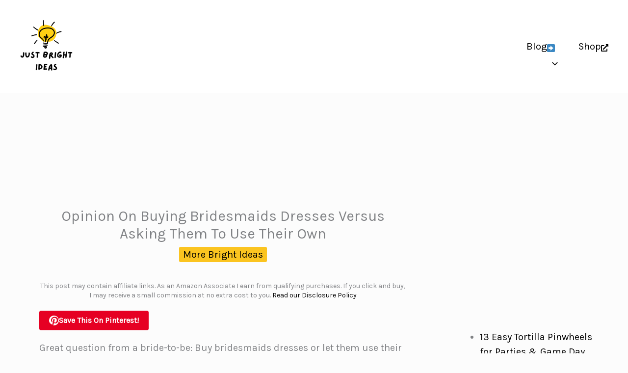

--- FILE ---
content_type: text/css
request_url: https://justbrightideas.com/wp-content/plugins/pinnerpress-premium/public/css/pinnerpress-follow-block.css?ver=1.1.0
body_size: 313
content:
/**
 * Pinterest Follow Button Block Frontend Styles
 */

.pinnerpress-follow-button-wrapper {
    margin: 20px 0;
    display: block;
}

.pinnerpress-follow-button {
    display: inline-flex;
    align-items: center;
    gap: 6px;
    text-decoration: none;
    border-radius: 4px;
    font-weight: 600;
    transition: all 0.2s ease;
    cursor: pointer;
    border: none;
    font-family: inherit;
    line-height: 1;
}

.pinnerpress-follow-button:hover {
    opacity: 0.9;
    transform: translateY(-1px);
    text-decoration: none;
}

.pinnerpress-follow-button:focus {
    outline: 2px solid rgba(230, 0, 35, 0.5);
    outline-offset: 2px;
}

/* Button sizes */
.pinnerpress-follow-btn-small {
    padding: 6px 12px;
    font-size: 12px;
}

.pinnerpress-follow-btn-medium {
    padding: 8px 16px;
    font-size: 14px;
}

.pinnerpress-follow-btn-large {
    padding: 12px 24px;
    font-size: 16px;
}

/* Icon styling */
.pinnerpress-follow-icon {
    flex-shrink: 0;
    width: 16px;
    height: 16px;
}

.pinnerpress-follow-btn-small .pinnerpress-follow-icon {
    width: 14px;
    height: 14px;
}

.pinnerpress-follow-btn-large .pinnerpress-follow-icon {
    width: 18px;
    height: 18px;
}

/* Text styling */
.pinnerpress-follow-text {
    white-space: nowrap;
}

/* Alignment classes */
.pinnerpress-follow-align-left {
    text-align: left;
}

.pinnerpress-follow-align-center {
    text-align: center;
}

.pinnerpress-follow-align-right {
    text-align: right;
}

/* Responsive design */
@media (max-width: 768px) {
    .pinnerpress-follow-button-wrapper {
        margin: 15px 0;
    }
    
    .pinnerpress-follow-btn-large {
        padding: 10px 20px;
        font-size: 15px;
    }
    
    .pinnerpress-follow-btn-medium {
        padding: 7px 14px;
        font-size: 13px;
    }
    
    .pinnerpress-follow-btn-small {
        padding: 5px 10px;
        font-size: 11px;
    }
}

/* High contrast mode support */
@media (prefers-contrast: high) {
    .pinnerpress-follow-button {
        border: 2px solid currentColor;
    }
}

/* Reduced motion support */
@media (prefers-reduced-motion: reduce) {
    .pinnerpress-follow-button {
        transition: none;
    }
    
    .pinnerpress-follow-button:hover {
        transform: none;
    }
}

/* Print styles */
@media print {
    .pinnerpress-follow-button-wrapper {
        display: none;
    }
}




--- FILE ---
content_type: text/css
request_url: https://justbrightideas.com/wp-content/plugins/pinnerpress-premium/public/css/pinnerpress-callout-block.css?ver=1.1.0
body_size: 161
content:
/**
 * Pinterest Callout Banner Block - Frontend Styles
 */

/* Block wrapper to contain width */
.wp-block-pinnerpress-callout-banner {
    width: 100%;
    max-width: 100%;
    box-sizing: border-box;
}

.pinnerpress-call-out-banner {
    margin: 20px auto;
    width: 100%;
    max-width: 100%;
    box-sizing: border-box;
}

.pinnerpress-call-out-banner .pinnerpress-logo {
    display: flex;
    align-items: center;
    justify-content: flex-start;
    margin-right: 15px;
    width: auto;
    min-width: 38px;
    flex-shrink: 0;
}

.pinnerpress-call-out-banner .pinnerpress-content {
    text-align: left;
}

.pinnerpress-call-out-banner .pinnerpress-title {
    line-height: 1.4;
}

.pinnerpress-call-out-banner .pinnerpress-button {
    transition: opacity 0.2s;
}

.pinnerpress-call-out-banner .pinnerpress-button:hover {
    opacity: 0.85;
    text-decoration: none;
}

/* Responsive adjustments */
@media (max-width: 768px) {
    .pinnerpress-call-out-banner {
        flex-wrap: wrap !important;
        text-align: center;
    }
    
    .pinnerpress-call-out-banner .pinnerpress-logo {
        margin-bottom: 10px;
        margin-right: 0;
        width: 100%;
        justify-content: center;
    }
    
    .pinnerpress-call-out-banner .pinnerpress-content {
        width: 100%;
        margin: 10px 0 !important;
        text-align: center;
    }
    
    .pinnerpress-call-out-banner .pinnerpress-button-wrapper {
        width: 100%;
    }
    
    .pinnerpress-call-out-banner .pinnerpress-button {
        width: auto;
        min-width: 120px;
    }
}

/* Wide and full alignment support - only when explicitly set */
.wp-block-pinnerpress-callout-banner.alignwide .pinnerpress-call-out-banner,
.wp-block-pinnerpress-callout-banner.alignfull .pinnerpress-call-out-banner {
    max-width: 100%;
}

/* Ensure proper spacing in content */
.entry-content .pinnerpress-call-out-banner,
.post-content .pinnerpress-call-out-banner,
.page-content .pinnerpress-call-out-banner {
    margin-top: 30px;
    margin-bottom: 30px;
}




--- FILE ---
content_type: text/plain; charset=utf-8
request_url: https://ads.adthrive.com/http-api/cv2
body_size: 4654
content:
{"om":["00180d97-08c8-4850-b78f-051829706c8f","00xbjwwl","0163743-1891/85329","07sn7ehi","0929nj63","0iyi1awv","0mvqppcd","0p298ycs8g7","0pycs8g7","1","1011_302_56233481","1011_302_56924238","1028_8728253","10298ua7afe","10310289136970_522754849","10310289136970_559920874","10339421-5836009-0","10339426-5836008-0","10ua7afe","11142692","11509227","11769257","1185:1610326628","11896988","12010080","12010084","12010088","12168663","12169133","12171164","12171239","12174278","12176509","124682_696","124843_10","124844_23","12850754","12850756","1610326728","16kv3oel","17_24683319","17_24696334","17_24766940","17_24767200","17_24794142","1891/84805","1891/85321","1blmvu4v","1dynz4oo","1e3fzviw","1ftzvfyu","1h7yhpl7","1kpjxj5u","1zjn1epv","201500257","201672019","201735631","202430_200_EAAYACogIm3jX30jHExW.LZiMVanc.j-uV7dHZ7rh4K3PRdSnOAyBBuRK60_","202430_200_EAAYACogrPcXlVDpv4mCpFHbtASH4.EGy-m7zq791oD26KFcrCUyBCeqWqs_","206_487951","2132:42375970","2132:44266244","2132:45327625","2132:45327626","2132:45327631","2132:45999649","2249:650628523","2249:650650503","2307:16kv3oel","2307:2gev4xcy","2307:2xe5185b","2307:4etfwvf1","2307:4mmcjpc4","2307:794di3me","2307:7a0tg1yi","2307:7cmeqmw8","2307:7fmk89yf","2307:7qevw67b","2307:7xb3th35","2307:8linfb0q","2307:8roqy91q","2307:a566o9hb","2307:axihqhfq","2307:bu0fzuks","2307:duxvs448","2307:e9qxwwf1","2307:f3tdw9f3","2307:f5uvyvzt","2307:g749lgab","2307:gn3plkq1","2307:hfqgqvcv","2307:hswgcqif","2307:iiu0wq3s","2307:l0mfc5zl","2307:l2zwpdg7","2307:lryy2wkw","2307:lshbpt6z","2307:m30fx1mp","2307:qc6w6bra","2307:s2ahu2ae","2307:tdv4kmro","2307:u4atmpu4","2307:x5dl9hzy","2319_66419_T26192414","23422064","23595971","24081062","2409_25495_176_CR52092921","2409_25495_176_CR52092922","2409_25495_176_CR52178317","2409_25495_176_CR52236264","24598437","24602726","24694792","24694793","24694794","247654825","25","25048198","25_87z6cimm","25_m2n177jy","25_oz31jrd0","25_ti0s3bz3","25_vfvpfnp8","25_yi6qlg3p","25_zwzjgvpw","2662_199916_T26260025","2662_200562_8172720","2662_200562_8182931","2676:86082701","2676:86082782","2676:86698023","2711_64_12147059","2711_64_12169133","27157563","2715_9888_522709","28925636","28933536","29414696","2gev4xcy","2gglwanz","2jjp1phz","2tm990rf","2xe5185b","2xhes7df","3018/0e5b2857e82af47ea27075ffbda136c4","308_125203_18","308_125204_13","33419362","33603859","33604490","33605181","33637455","349088d1-de58-49cd-85b1-6404238ee97e","34949970","36206638-8e1a-4f0e-97a6-6a7e15142dff","3646_185414_T26335189","3658_15038_suixnuyn","3658_15066_udodk67s","3658_15078_fqeh4hao","3658_15106_u4atmpu4","3658_203382_f3tdw9f3","3658_22079_mne39gsk","3658_22898_T25553828","3658_584923_T26160879","3658_644013_rnvjtx7r","381513943572","3822:24417995","3858:7641990","38f1cf0a-a211-41ef-87d9-b3a43560198a","39364467","3LMBEkP-wis","3aptpnuj","3c5dkic6","3v2n6fcp","409_189217","409_216364","409_216386","409_225978","409_225992","409_226312","409_226331","409_226336","409_227239","409_228346","4114:iheartmedia-4505","42231835","436396574","45327625","458901553568","47869802","485027845327","48700636","48700651","48877306","49123012","4941618","49869013","4etfwvf1","4gx2hhfb","4n9mre1i","4qks9viz","50923117","5128f7a1-cace-460e-90a4-acde3a8d1fb1","51372355","51372434","53v6aquw","54639987","54779847","54779856","54779873","5504:203526","5504:203696","5504:203952","5504:203981","5510:bb6qv9bt","5510:pefxr7k2","5510:ta6sha5k","5510:u4atmpu4","5510:ujl9wsn7","554442","554471","554478","554480","55763524","557_409_220139","557_409_220332","557_409_223589","557_409_225988","558_93_2mokbgft","558_93_axihqhfq","558_93_ou8gxy4u","558_93_u4atmpu4","55961708","55961723","564549740","56824595","588062576109","59856354","5989_91771_703975757","5989_91771_705981069","61444196","61524915","618576351","618653722","618876699","618980679","61900466","619089559","61916211","61932920","61932925","61932957","62187798","6226508011","6226527055","6226530649","6226547143","6250_66552_1114688213","627309156","627309159","628015148","628086965","628153053","628153173","628222860","628223277","628360579","628360582","628444259","628444349","628444433","628444439","628456307","628456310","628456313","628456379","628456382","628456391","628622163","628622169","628622172","628622175","628622178","628622241","628622244","628622247","628622250","628683371","628687043","628687157","628687460","628687463","628803013","628841673","629007394","629009180","629167998","629168001","629168010","629168565","629171196","629171202","62946743","62983846","630137823","630928655","63100589","63117005","6365_61796_784880263591","6365_61796_785326944429","6365_61796_790703534141","63barbg1","644qbcd7","659216891404","659713728691","673375558002","680_99480_700109379","683821359302","690_99485_1610326728","697189885","697190006","697190012","697190072","697876985","697876986","697876994","697876997","697877001","697893164","6cqn9jfm","6ejtrnf9","6mrds7pc","6nj9wt54","6tj9m7jw","6wclm3on","6zt4aowl","700109389","702397981","702423494","704889081","705035662","705115442","705115523","705116521","705415296","705555311","70_85444747","7354_138543_85444701","7354_138543_85444734","7354_138543_85444747","7414_121891_6230937","74243_74_18364017","74243_74_18364062","74243_74_18364087","74243_74_18364134","74_18268078","74wv3qdx","78827816","794di3me","79515074","79515090","7969_149355_45999649","79ju1d1h","7a0tg1yi","7cmeqmw8","7f298mk89yf","7fmk89yf","7qIE6HPltrY","7qevw67b","7vnmgcxm","7xb3th35","8154361","8193073","8193076","8193078","8193095","82133853","82133858","82133859","84805506","85393219","85444700","85444701","85444734","85444747","85702027","85943197","85987389","86434333","86509222","8666/7cd4d5087da37c02cd8f72043b73ba5e","8666/87feac90a39a46fc478dd6042af9e7cc","86925905","86925906","86925934","86925937","86925938","86991451","86991452","8852912982349114675","8968064","8euh5txf","8h0jrkwl","8l298infb0q","8linfb0q","8orkh93v","8w4klwi4","9010/6d6f4081f445bfe6dd30563fe3476ab4","9057/0328842c8f1d017570ede5c97267f40d","9057/211d1f0fa71d1a58cabee51f2180e38f","9057/b232bee09e318349723e6bde72381ba0","90_12491687","96srbype","97_8193073","97_8193078","9nex8xyd","9q193nw6","9vykgux1","a1jsuk6w","a566o9hb","a7298wye4jw","a7wye4jw","a8beztgq","af9kspoi","am5rpdwy","aok5h605","axihqhfq","bb6qv9bt","bd5xg6f6","bpecuyjx","bu0fzuks","bwthmrr1","c-Mh5kLIzow","c1u7ixf4","c25t9p0u","c7z0h277","cr-2azmi2ttu9vd","cr-2azmi2ttuatj","cr-2azmi2ttubwe","cr-2azmi2ttubxe","cr-6ovjht2eu9vd","cr-6ovjht2eubxe","cr-98yyye8vu8rm","cr-98yyye8xubxf","cr-9cqtwg2w2arhx5","cr-9cqtwg3qverhx5","cr-Bitc7n_p9iw__vat__49i_k_6v6_h_jce2vj5h_KnXNU4yjl","cr-Bitc7n_p9iw__vat__49i_k_6v6_h_jce2vj5h_zKxG6djrj","cr-a9s2xf1tubwj","cr-aaqt0j8yubwj","cr-aav22g2vubwj","cr-aaw20e3pubwj","cr-aaw20e3rubwj","cr-aawz2m5qubwj","cr-aawz3f3yubwj","cr-dby2yd7wx7tmu","cr-f6puwm2x27tf1","cr-f6puwm2yu7tf1","cr-g7ywwk2qvft","cr-wzt6eo5fubwe","cr223-e8r0zf8qxeu","cv0h9mrv","d67bb3dc-6669-4c2d-adf2-da35cbf20a42","de66hk0y","dg2WmFvzosE","dg7oyplp","dsp-404751","duovgl0f","e2fb638d-f786-49ab-b690-5bb40551abac","e9qxwwf1","eal0nev6","eayuwgom","echvksei","extremereach_creative_76559239","ey8vsnzk","f3h9fqou","f3tdw9f3","f5uvyvzt","f7u6bcn5","f8e4ig0n","feueU8m1y4Y","fj298p0ceax","fjp0ceax","g749lgab","galtir63","ge4kwk32","gn3plkq1","h0zwvskc","h1m1w12p","h9sd3inc","hffavbt7","hfqgqvcv","hgcz88yc","hrwidqo8","hu52wf5i","hxxrc6st","i1gs57kc","i2aglcoy","i8q65k6g","i90isgt0","iaqttatc","iiu0wq3s","ipv3g3eh","iqdsx7qh","iy6hsneq","j39smngx","jsy1a3jk","k0csqwfi","k2gvmi4i","k2xfz54q","k83t7fjn","kdsr5zay","kk2985768bd","knoebx5v","ll77hviy","lr298yy2wkw","lryy2wkw","lshbpt6z","lxlnailk","m2n177jy","m4xt6ckm","mkqvbkki","mmr74uc4","mne39gsk","muvxy961","n3egwnq7","n8w0plts","ntjn5z55","nv5uhf1y","o54qvth1","o9jput43","of8dd9pr","ofoon6ir","ou8gxy4u","oz31jrd0","p0z6d8nt","p91c42i1","pi9dvb89","piwneqqj","pkydekxi","pl298th4l1a","poc1p809","qc6w6bra","qqvgscdx","r0298u09phz","rnvjtx7r","rrlikvt1","s4s41bit","sbp1kvat","t58xxlzd","t58zjs8i","t73gfjqn","t7d69r6a","tzngt86j","u30fsj32","u4atmpu4","udke8iyu","ujl9wsn7","utberk8n","v8w9dp3o","vdcb5d4i","ven7pu1c","vmn1juoe","vp295pyf","w1ws81sy","wf9qekf0","wih2rdv3","wrjrnf4i","wvuhrb6o","x420t9me","xtxa8s2d","xxz8lwdr","xzhzyk69","y51mrt5e","y51tr986","yass8yy7","yi6qlg3p","yl9likui","ylz2n35t","z0t9f1cw","zep75yl2","zgw37lur","zibvsmsx","zpm9ltrh","zsvdh1xi","ztlksnbe","zw6jpag6","7979132","7979135"],"pmp":[],"adomains":["123notices.com","1md.org","about.bugmd.com","acelauncher.com","adameve.com","akusoli.com","allyspin.com","askanexpertonline.com","atomapplications.com","bassbet.com","betsson.gr","biz-zone.co","bizreach.jp","braverx.com","bubbleroom.se","bugmd.com","buydrcleanspray.com","byrna.com","capitaloneshopping.com","clarifion.com","combatironapparel.com","controlcase.com","convertwithwave.com","cotosen.com","countingmypennies.com","cratedb.com","croisieurope.be","cs.money","dallasnews.com","definition.org","derila-ergo.com","dhgate.com","dhs.gov","displate.com","easyprint.app","easyrecipefinder.co","fabpop.net","familynow.club","fla-keys.com","folkaly.com","g123.jp","gameswaka.com","getbugmd.com","getconsumerchoice.com","getcubbie.com","gowavebrowser.co","gowdr.com","gransino.com","grosvenorcasinos.com","guard.io","hero-wars.com","holts.com","instantbuzz.net","itsmanual.com","jackpotcitycasino.com","justanswer.com","justanswer.es","la-date.com","lightinthebox.com","liverrenew.com","local.com","lovehoney.com","lulutox.com","lymphsystemsupport.com","manualsdirectory.org","meccabingo.com","medimops.de","mensdrivingforce.com","millioner.com","miniretornaveis.com","mobiplus.me","myiq.com","national-lottery.co.uk","naturalhealthreports.net","nbliver360.com","nikke-global.com","nordicspirit.co.uk","nuubu.com","onlinemanualspdf.co","original-play.com","outliermodel.com","paperela.com","paradisestays.site","parasiterelief.com","peta.org","photoshelter.com","plannedparenthood.org","playvod-za.com","printeasilyapp.com","printwithwave.com","profitor.com","quicklearnx.com","quickrecipehub.com","rakuten-sec.co.jp","rangeusa.com","refinancegold.com","robocat.com","royalcaribbean.com","saba.com.mx","shift.com","simple.life","spinbara.com","systeme.io","taboola.com","tackenberg.de","temu.com","tenfactorialrocks.com","theoceanac.com","topaipick.com","totaladblock.com","usconcealedcarry.com","vagisil.com","vegashero.com","vegogarden.com","veryfast.io","viewmanuals.com","viewrecipe.net","votervoice.net","vuse.com","wavebrowser.co","wavebrowserpro.com","weareplannedparenthood.org","xiaflex.com","yourchamilia.com"]}

--- FILE ---
content_type: text/javascript
request_url: https://justbrightideas.com/wp-content/plugins/pinnerpress-premium/public/js/pinnerpress-public.js?ver=1.1.0
body_size: 15695
content:
(function( $ ) {
	'use strict';

	/**
	 * Debug logging function that only logs when debug is enabled AND pinnerpressdebug=1 URL param is present
	 * @param {...any} args - Arguments to log
	 */
	function pinnerpressDebugLog() {
		// Check if debug URL parameter is present
		var urlParams = new URLSearchParams(window.location.search);
		var debugParam = urlParams.get('pinnerpress_debug');
		
		if (typeof pinnerpress_data !== 'undefined' && pinnerpress_data.debug_enabled && debugParam === '1') {
			console.log.apply(console, arguments);
		}
	}

	/**
	 * Debug error function that only logs when debug is enabled AND pinnerpressdebug=1 URL param is present
	 * @param {...any} args - Arguments to log
	 */
	function pinnerpressDebugError() {
		// Check if debug URL parameter is present
		var urlParams = new URLSearchParams(window.location.search);
		var debugParam = urlParams.get('pinnerpress_debug');
		
		if (typeof pinnerpress_data !== 'undefined' && pinnerpress_data.debug_enabled && debugParam === '1') {
			console.error.apply(console, arguments);
		}
	}

	/**
	 * Track analytics event
	 * @param {string} eventType - The type of event to track
	 * @param {object} eventData - Additional data for the event
	 */
	function pinnerpressTrackEvent(eventType, eventData) {
		// Check if analytics is enabled
		if (typeof pinnerpress_data === 'undefined' || pinnerpress_data.analytics_enabled !== '1') {
			pinnerpressDebugLog('PinnerPress Analytics: Analytics is disabled, not tracking event:', eventType);
			return;
		}

		// Check if we have the required data
		if (typeof pinnerpress_data.analytics_nonce === 'undefined') {
			pinnerpressDebugLog('PinnerPress Analytics: Missing analytics nonce, cannot track event:', eventType);
			return;
		}

		pinnerpressDebugLog('PinnerPress Analytics: Tracking event:', eventType, eventData);

		// Prepare data for AJAX request
		var data = {
			action: 'pinnerpress_track_event',
			nonce: pinnerpress_data.analytics_nonce,
			event_type: eventType,
			event_data: eventData || {},
			post_id: pinnerpress_data.post_id
		};

		// Send AJAX request
		$.post(pinnerpress_data.ajaxurl, data, function(response) {
			if (response.success) {
				pinnerpressDebugLog('PinnerPress Analytics: Event tracked successfully', eventType, eventData);
			} else {
				pinnerpressDebugLog('PinnerPress Analytics: Failed to track event', response);
				pinnerpressDebugError('PinnerPress Analytics Error:', response.data || 'Unknown error');
			}
		}).fail(function(xhr, status, error) {
			pinnerpressDebugLog('PinnerPress Analytics: AJAX request failed', status, error);
			pinnerpressDebugError('PinnerPress Analytics AJAX Error:', status, error, xhr.responseText);
		});
	}
	
	// Make the tracking function available globally for external use
	window.pinnerpressTrackEvent = pinnerpressTrackEvent;

	/**
	 * Generate a consistent image ID from URL
	 * @param {string} imageUrl - The image URL
	 * @returns {string} The generated image ID
	 */
	function generateImageId(imageUrl) {
		if (!imageUrl) return null;
		
		// Remove query parameters and hash
		var cleanUrl = imageUrl.split('?')[0].split('#')[0];
		
		// Get filename without extension
		var parts = cleanUrl.split('/');
		var filename = parts[parts.length - 1];
		
		// Remove WordPress size suffix (e.g., -150x150) before removing extension
		var nameWithoutSize = filename.replace(/-\d+x\d+(\.\w+)$/, '$1');
		var nameWithoutExt = nameWithoutSize.replace(/\.[^/.]+$/, '');
		
		// FIXED: Convert to lowercase for consistent case handling
		nameWithoutExt = nameWithoutExt.toLowerCase();
		
		// If filename is too generic, use a hash
		var genericNames = ['image', 'img', 'photo', 'pic'];
		if (nameWithoutExt.length < 3 || genericNames.indexOf(nameWithoutExt) !== -1) {
			// Simple hash function
			var hash = 0;
			for (var i = 0; i < cleanUrl.length; i++) {
				var char = cleanUrl.charCodeAt(i);
				hash = ((hash << 5) - hash) + char;
				hash = hash & hash; // Convert to 32bit integer
			}
			var hashId = 'img_' + Math.abs(hash).toString(16).substring(0, 8);
			pinnerpressDebugLog('Generated hash ID for generic image:', hashId, 'from URL:', imageUrl);
			return hashId;
		}
		
		// FIXED: Sanitize and ensure lowercase for consistent results
		var imageId = nameWithoutExt.replace(/[^a-zA-Z0-9_-]/g, '_').toLowerCase().substring(0, 255);
		pinnerpressDebugLog('Generated image ID:', imageId, 'from URL:', imageUrl);
		return imageId;
	}
	
	/**
	 * Extract attachment ID from WordPress image classes
	 * @param {jQuery} $img - The image jQuery element
	 * @returns {number|null} The attachment ID or null
	 */
	function getAttachmentId($img) {
		var classes = $img.attr('class') || '';
		var match = classes.match(/wp-image-(\d+)/);
		return match ? parseInt(match[1], 10) : null;
	}

	/**
	 * All of the code for your public-facing JavaScript source
	 * should reside in this file.
	 */
	$(document).ready(function() {
		// Add Pin buttons to content images
		addPinButtons();
		
		// Initialize follow box functionality
		initFollowBox();

		// Check if we should show the follow box on page load
		checkShowFollowBoxOnPageLoad();

		// Console log the follow box status for debugging
		pinnerpressDebugLog('Follow Box Status:', typeof pinnerpress_data !== 'undefined' ? pinnerpress_data.follow_box_status : 'undefined');
		pinnerpressDebugLog('Follow Box Cookie:', hasFollowBoxCookie());
		
		// Track post impression
		trackPostImpression();
		
		// Initialize image viewport tracking
		initImageViewportTracking();
		
		// Initialize hidden pins modal
		initHiddenPinsModal();
		
		// Also run after window load to catch any late-loading images
		$(window).on('load', function() {
			pinnerpressDebugLog('Window loaded, running addPinButtons again for late-loading images');
			setTimeout(function() {
				addPinButtons();
			}, 500);
		});
		
		// Add general analytics tracking for elements with data-pinnerpress-track attribute
		$(document).on('click', '[data-pinnerpress-track]', function() {
			var eventType = $(this).data('pinnerpress-track');
			var eventData = {
				element_type: this.tagName.toLowerCase(),
				element_class: $(this).attr('class') || '',
				href: $(this).attr('href') || '',
				text: $(this).text().trim()
			};
			
			pinnerpressTrackEvent(eventType, eventData);
		});
		
		// Track clicks on block editor follow buttons
		$(document).on('click', '.pinnerpress-follow-button', function() {
			pinnerpressDebugLog('Block editor follow button clicked.');
			
			// Track analytics event
			pinnerpressTrackEvent('block_editor_button_click', {
				source: 'block_editor_follow_button',
				pinterest_url: $(this).attr('href') || '',
				button_text: $(this).text().trim(),
				button_class: $(this).attr('class') || ''
			});
			
			// Let the click continue (open Pinterest profile in new tab)
			return true;
		});
	});
	
	/**
	 * Add Pinterest Pin It buttons to all eligible images
	 */
	function addPinButtons() {
		// Exclude home and front pages
		if ($('body').hasClass('home') || $('body').hasClass('blog')) {
			pinnerpressDebugLog('Pin Buttons disabled on home/blog pages.');
			return;
		}
		
		// Check if this is a single post page
		var isValidPage = $('body').hasClass('single-post') || $('body').hasClass('single');
		
		if (!isValidPage) {
			pinnerpressDebugLog('Pin Buttons only display on single post pages.');
			return;
		}
		
		// Check if Pin Button is enabled in the settings
		if (typeof pinnerpress_data !== 'undefined' && pinnerpress_data.pin_button_status === 'off') {
			pinnerpressDebugLog('Pin Button is disabled in settings.');
			return;
		}
		
		// NOTE: We don't return early for post/category pin button disables anymore
		// because Image Banners might still need to be added (they have separate disable flags)
		
		// Enable debug logging for this function
		pinnerpressDebugLog('PinnerPress Debug: Starting addPinButtons()');
		pinnerpressDebugLog('PinnerPress Settings:', pinnerpress_data);
		
		// FIRST: Fix any existing containers that don't have buttons (especially in galleries)
		pinnerpressDebugLog('PinnerPress: Checking for existing containers to fix...');
		
		// Find ALL elements with the pinnerpress-pin-it-container class
		var $allContainers = $('.pinnerpress-pin-it-container');
		pinnerpressDebugLog('PinnerPress: Found ' + $allContainers.length + ' total containers on page');
		
		$allContainers.each(function() {
			var $container = $(this);
			var $img = $container.find('img').first();
			
			// Check if this container has a button
			var hasButton = $container.find('.pinnerpress-pin-it-button').length > 0;
			var hasBanner = $container.find('.pinnerpress-image-banner').length > 0;
			
			pinnerpressDebugLog('Container check:', {
				'has_image': $img.length > 0,
				'has_button': hasButton,
				'has_banner': hasBanner,
				'image_src': $img.attr('src') || 'no image'
			});
			
			// If container has an image but no button, add the button
			if ($img.length > 0 && !hasButton) {
				pinnerpressDebugLog('Found orphaned container without button, checking if button should be added for:', $img.attr('src'));

				// Get image details
				var imgUrl = $img.attr('src');
				var pageUrl = window.location.href;
				var description = '';
				var title = '';

				// Get description and title
				if ($img.attr('data-pin-description')) {
					description = $img.attr('data-pin-description');
				} else if ($img.attr('alt')) {
					description = $img.attr('alt');
				} else if ($img.attr('title')) {
					description = $img.attr('title');
				} else {
					description = document.title;
				}

				if ($img.attr('data-pin-title')) {
					title = $img.attr('data-pin-title');
				}

				// Check if this is a gallery image
				var isGalleryImage = $container.closest('.wp-block-gallery').length > 0 || $container.hasClass('wp-block-image');

				// Add the pin button to the existing container (unless disabled for this post/category)
				var shouldAddPinButton = true;
				if (typeof pinnerpress_data !== 'undefined') {
					if (pinnerpress_data.post_disable_pin_buttons === '1') {
						pinnerpressDebugLog('Pin Buttons are disabled for this post.');
						shouldAddPinButton = false;
					} else if (pinnerpress_data.category_disable_pin_button === '1') {
						pinnerpressDebugLog('Pin Buttons are disabled for this post category.');
						shouldAddPinButton = false;
					}
				}

				if (shouldAddPinButton) {
					createPinButton($container, imgUrl, pageUrl, description, title, 0, isGalleryImage);
				}

				// Add banner if enabled (banners have their own disable checks)
				if (typeof pinnerpress_data !== 'undefined' && pinnerpress_data.banner_status === 'on') {
					if (pinnerpress_data.post_disable_image_banners !== '1' && pinnerpress_data.category_disable_banner !== '1') {
						createImageBanner($container, imgUrl, pageUrl, description, title, 0, isGalleryImage);
					}
				}
			}
		});

		var $images = $();

		// Check if custom selectors are enabled
		if (typeof pinnerpress_data !== 'undefined' && pinnerpress_data.pin_button_custom_selectors_enabled === '1') {
			var customSelectors = pinnerpress_data.pin_button_custom_selectors;

			if (customSelectors && customSelectors.trim() !== '') {
				// Split selectors by newline and clean them
				var selectors = customSelectors.split('\n').map(function(s) {
					return s.trim();
				}).filter(function(s) {
					return s !== '';
				});

				if (selectors.length > 0) {
					if (pinnerpress_data.pin_button_find_images_in_selectors === '1') {
						// Find all images inside the specified selectors
						$images = $();
						selectors.forEach(function(selector) {
							try {
								$images = $images.add($(selector).find('img'));
							} catch (e) {
								pinnerpressDebugLog('PinnerPress: Invalid selector:', selector, e);
							}
						});
					} else {
						// Use selectors directly (they should point to images)
						var combinedSelector = selectors.join(', ');
						try {
							$images = $(combinedSelector);
						} catch (e) {
							pinnerpressDebugLog('PinnerPress: Invalid custom selectors:', e);
							$images = $();
						}
					}

					pinnerpressDebugLog('PinnerPress: Using custom selectors, found', $images.length, 'images');
					// Skip the default selector logic
				} else {
					pinnerpressDebugLog('PinnerPress: Custom selectors enabled but no valid selectors provided');
					$images = $();
				}
			} else {
				pinnerpressDebugLog('PinnerPress: Custom selectors enabled but empty');
				$images = $();
			}
		} else {
			// Check if we're on a single post page
			var isSinglePost = $('body').hasClass('single-post') || $('body').hasClass('single');

			if (isSinglePost) {
				// Method 1: Find images in common content containers
				var contentSelectors = [
				'.entry-content',
				'.post-content', 
				'.content-area',
				'.site-content',
				'article .inside-article',
				'.wp-block-post-content',
				'main',
				'.wp-block-gallery' // Add specific selector for galleries
			];
			
			// Try each content selector until we find one with images
			for (var i = 0; i < contentSelectors.length; i++) {
				var $contentArea = $(contentSelectors[i]);
				if ($contentArea.length > 0) {
					// Find all img tags within the content area
					var $foundImages = $contentArea.find('img').filter(function() {
						var $img = $(this);
						var src = $img.attr('src') || '';
						
						// Filter out non-content images
						if ($img.closest('#wpadminbar').length > 0) return false;
						if ($img.closest('.admin-bar-menu').length > 0) return false;
						if ($img.hasClass('avatar') || $img.hasClass('gravatar')) return false;
						if ($img.hasClass('emoji')) return false;
						if (src.includes('gravatar.com') || src.includes('emoji')) return false;
						if (src.toLowerCase().includes('.svg')) return false;
						
						// Include images that are likely content images
						// Check if it's in wp-content/uploads or has wp-image class or is in a figure tag
						var isWpImage = $img.attr('class') && $img.attr('class').includes('wp-image-');
						var isInUploads = src.includes('/wp-content/uploads/');
						var isInFigure = $img.closest('figure').length > 0;
						var isInBlockImage = $img.closest('.wp-block-image, .gb-block-image').length > 0;
						
						// Include if any of these conditions are true
						return isWpImage || isInUploads || isInFigure || isInBlockImage;
					});
					
					if ($foundImages.length > 0) {
						$images = $images.add($foundImages);
						pinnerpressDebugLog('Found ' + $foundImages.length + ' images in ' + contentSelectors[i]);
					}
				}
			}
			} else if ($('article').length > 0) {
				// Fallback for archive pages or other non-single pages with articles
				$images = $('article').find('img[class*="wp-image-"], figure img, .wp-block-image img');
			}
		}

		// Remove duplicates
		var uniqueImages = [];
		$images.each(function() {
			if (uniqueImages.indexOf(this) === -1) {
				uniqueImages.push(this);
			}
		});
		$images = $(uniqueImages);
		
		pinnerpressDebugLog('PinnerPress: Found ' + $images.length + ' total unique images to process');
		
		// Also specifically look for gallery images that might have been missed
		var $galleryImages = $('.wp-block-gallery img');
		pinnerpressDebugLog('PinnerPress: Found ' + $galleryImages.length + ' gallery images specifically');
		
		// Debug: List all gallery images found
		$galleryImages.each(function(index) {
			pinnerpressDebugLog('Gallery image ' + index + ':', $(this).attr('src'), 'Classes:', $(this).attr('class'));
		});
		
		// Add gallery images that aren't already in our list
		$galleryImages.each(function() {
			var img = this;
			var found = false;
			$images.each(function() {
				if (this === img) {
					found = true;
					return false;
				}
			});
			if (!found) {
				$images = $images.add($(img));
				pinnerpressDebugLog('PinnerPress: Added missing gallery image:', $(img).attr('src'));
			}
		});

		pinnerpressDebugLog('PinnerPress: Final image count after gallery check: ' + $images.length);

		$images.each(function() {
			var $img = $(this);
			
			// Check if image already has a button (more specific check)
			var $parentContainer = $img.closest('.pinnerpress-pin-it-container');
			var hasButton = false;
			
			if ($parentContainer.length) {
				hasButton = $parentContainer.find('.pinnerpress-pin-it-button').length > 0;
				if (hasButton) {
					pinnerpressDebugLog('Skipping image - already has pin button:', $img.attr('src'));
					return;
				} else {
					pinnerpressDebugLog('Image in container but no button, will process:', $img.attr('src'));
				}
			}
			
			// Skip images with no-pin class
			if ($img.hasClass('pinnerpress-no-pin')) {
				pinnerpressDebugLog('Skipping image - has no-pin class:', $img.attr('src'));
				return;
			}
            
            // Check if pinning is disabled for this image via data attribute
            if ($img.attr('data-pin-nopin') === 'true') {
                pinnerpressDebugLog('Skipping image - has data-pin-nopin attribute:', $img.attr('src'));
                return;
            }
			
			// Check if this image is in a gallery
			var $galleryFigure = $img.closest('.wp-block-gallery figure.wp-block-image');
			var isInGallery = $galleryFigure.length > 0;
			
			// Skip SVG files
			var imgSrc = $img.attr('src') || '';
			if (imgSrc.toLowerCase().includes('.svg')) {
				pinnerpressDebugLog('Skipping SVG image:', imgSrc);
				return;
			}
			
			// Skip admin bar, navigation, avatar, and other non-content images
			// Check for specific non-content areas (more restrictive)
			if ($img.closest('#wpadminbar').length || 
				$img.closest('.admin-bar-menu').length ||
				$img.hasClass('avatar') || 
				$img.hasClass('gravatar') || 
				$img.hasClass('emoji') ||
				($img.attr('src') && ($img.attr('src').includes('gravatar.com') || $img.attr('src').includes('emoji')))) {
				pinnerpressDebugLog('Skipping image - avatar, gravatar, or emoji:', $img.attr('src'));
				return;
			}
			
			// Get image URL, page URL and description
			var imgUrl = $img.attr('src');
			var pageUrl = window.location.href;
			var description = '';
            var title = '';
			
			pinnerpressDebugLog('Processing image:', {
				src: imgUrl,
				classes: $img.attr('class'),
				width: $img.width(),
				height: $img.height(),
				container: $img.parent().prop('tagName')
			});
			
			// Use a priority order for description
            // 1. Custom Pinterest description from block editor has highest priority
            if ($img.attr('data-pin-description')) {
                description = $img.attr('data-pin-description');
                pinnerpressDebugLog('Using custom Pinterest description:', description);
            }
            // 2. If no custom Pinterest description, fall back to standard attributes
            else if ($img.attr('alt')) {
				description = $img.attr('alt');
			} else if ($img.attr('title')) {
				description = $img.attr('title');
			} else {
				description = document.title;
			}
            
            // Check for custom Pinterest title (from block editor)
            if ($img.attr('data-pin-title')) {
                title = $img.attr('data-pin-title');
                pinnerpressDebugLog('Using custom Pinterest title:', title);
            }
			
			// Different handling for gallery images vs regular images
			var $container;
			
			// Check if image is already in a container
			if ($parentContainer.length) {
				// Image is already in a container, just use it
				pinnerpressDebugLog('Using existing container for image');
				$container = $parentContainer;
			} else if (isInGallery) {
				// For gallery images, use the figure as the container
				pinnerpressDebugLog('Gallery image detected, using figure as container');
				$galleryFigure.addClass('pinnerpress-pin-it-container');
				$galleryFigure.css({
					'position': 'relative'
				});
				$container = $galleryFigure;
			} else {
				// For regular images, wrap them as before
				$container = $('<div class="pinnerpress-pin-it-container"></div>');
				$container.css({
					'position': 'relative',
					'display': 'inline-block',
					'max-width': '100%',
					'font-size': '0' // Eliminate whitespace
				});
				
				// Move the image into the container
				$img.wrap($container);
				$container = $img.parent();
			}
			
			// Create the pin button (pass isInGallery as the isGalleryImage parameter)
			// But only if pin buttons are not disabled for this post/category
			var shouldAddPinButton = true;
			if (typeof pinnerpress_data !== 'undefined') {
				if (pinnerpress_data.post_disable_pin_buttons === '1') {
					pinnerpressDebugLog('Pin Buttons are disabled for this post.');
					shouldAddPinButton = false;
				} else if (pinnerpress_data.category_disable_pin_button === '1') {
					pinnerpressDebugLog('Pin Buttons are disabled for this post category.');
					shouldAddPinButton = false;
				}
			}

			if (shouldAddPinButton) {
				createPinButton($container, imgUrl, pageUrl, description, title, 0, isInGallery);
			}

            // Add banner if enabled (banners have their own disable checks)
            if (typeof pinnerpress_data !== 'undefined' && pinnerpress_data.banner_status === 'on') {
                // Check if image banners are disabled for this specific post or category
                if (pinnerpress_data.post_disable_image_banners !== '1' && pinnerpress_data.category_disable_banner !== '1') {
                    createImageBanner($container, imgUrl, pageUrl, description, title, 0, isInGallery);
                }
            }
		});
	}
	
	/**
	 * Create a Pinterest Pin It button for an image
	 * @param {jQuery} $container - The container element to append the button to
	 * @param {string} imgUrl - The URL of the image
	 * @param {string} pageUrl - The URL of the current page
	 * @param {string} description - The description to use for the pin
	 * @param {string} title - The title to use for the pin (optional)
	 */
	function createPinButton($container, imgUrl, pageUrl, description, title, retryCount, isGalleryImage) {
		// Default retry count to 0 if not provided
		retryCount = retryCount || 0;
		// Get button settings from localized data (if available) or use defaults
		var position = 'top-right'; // Default position
		var shape = 'rectangular'; // Default shape
		var size = 'medium'; // Default size
		var color = '#E60023'; // Default Pinterest red
		var textColor = '#FFFFFF'; // Default white text
		var showText = true; // Default to showing text
		var buttonText = 'Pin It'; // Default text
		var imageShadow = false; // Default - no shadow
		
		// If we have localized data from WordPress, use those settings
		if (typeof pinnerpress_data !== 'undefined') {
			position = pinnerpress_data.position || position;
			shape = pinnerpress_data.shape || shape;
			size = pinnerpress_data.size || size;
			color = pinnerpress_data.color || color;
			textColor = pinnerpress_data.text_color || textColor;
			showText = pinnerpress_data.button_style === 'default';
			buttonText = pinnerpress_data.custom_button_text || buttonText;
			imageShadow = pinnerpress_data.image_shadow === '1'; // Convert to boolean
		}
		
		// Check if we should apply size filter to pin buttons
		var applyToButtons = (typeof pinnerpress_data !== 'undefined' && pinnerpress_data.size_filter_pin_buttons === '1');

		// Check if we should exclude gallery images from minimum size
		var excludeGalleryMinimum = (typeof pinnerpress_data !== 'undefined' && pinnerpress_data.exclude_gallery_minimum === '1');

		// Simple size check with retry mechanism
		var minimumSize = (typeof pinnerpress_data !== 'undefined' && pinnerpress_data.minimum_image_size)
			? parseInt(pinnerpress_data.minimum_image_size) : 250;

		// If size filter is not enabled for pin buttons, set minimum size to 0
		if (!applyToButtons) {
			pinnerpressDebugLog('Size filter not enabled for pin buttons, bypassing minimum size check');
			minimumSize = 0;
		}
		// If this is a gallery image and we're excluding them, set minimum size to 0
		else if (isGalleryImage && excludeGalleryMinimum) {
			pinnerpressDebugLog('Gallery image detected, bypassing minimum size check');
			minimumSize = 0;
		}
		
		// Find the image element within the container
		var $img = $container.find('img').first();
		if ($img.length > 0) {
			var imgElement = $img[0];
			
			// Function to get actual rendered size
			function getRenderedSize() {
				var rect = imgElement.getBoundingClientRect();
				var width = rect.width;
				var height = rect.height;
				
				// If getBoundingClientRect returns 0, try computed style
				if (width === 0 || height === 0) {
					var computedStyle = window.getComputedStyle(imgElement);
					width = parseFloat(computedStyle.width) || 0;
					height = parseFloat(computedStyle.height) || 0;
				}
				
				return { width: width, height: height };
			}
			
			// Check current size
			var size = getRenderedSize();
			
			// If image is too small, skip it
			if (size.width > 0 && size.height > 0 && (size.width < minimumSize || size.height < minimumSize)) {
				pinnerpressDebugLog('PinnerPress: Skipping image - too small (' + size.width + 'x' + size.height + ', minimum: ' + minimumSize + ')');
				return;
			}
			
			// If dimensions are still 0, the image might not be loaded yet
			if ((size.width === 0 || size.height === 0) && retryCount < 3) {
				setTimeout(function() {
					createPinButton($container, imgUrl, pageUrl, description, title, retryCount + 1);
				}, 200);
				return;
			}
		}
		
		// Determine size-related styles
		var iconSize, fontSize, padding, verticalAlign;
		switch(size) {
			case 'small':
				iconSize = '0.85em';
				fontSize = '12px';
				padding = '6px 10px';
				verticalAlign = '-0.1em'; // Adjusted for small button size
				break;
			case 'large':
				iconSize = '1.2em';
				fontSize = '16px';
				padding = '10px 15px';
				verticalAlign = '-0.15em'; // Slightly adjusted for large buttons
				break;
			default: // medium
				iconSize = '1em';
				fontSize = '14px';
				padding = '8px 12px';
				verticalAlign = '-0.125em'; // Default alignment
		}
		
		// Determine border-radius based on shape
		var borderRadius = shape === 'round' ? '20px' : '3px';
		
		// Create button wrapper with positioning
		var $wrapper = $('<div class="pinnerpress-pin-it-button-wrapper"></div>');
		$wrapper.css({
			'position': 'absolute',
			'z-index': '10'
		});
		
		// Set position
		var offset = '10px';
		switch(position) {
			case 'top-left':
				$wrapper.css({
					'top': offset,
					'left': offset
				});
				break;
			case 'top-right':
				$wrapper.css({
					'top': offset,
					'right': offset
				});
				break;
			case 'center':
				$wrapper.css({
					'top': '50%',
					'left': '50%',
					'transform': 'translate(-50%, -50%)'
				});
				break;
			case 'bottom-left':
				$wrapper.css({
					'bottom': offset,
					'left': offset
				});
				break;
			case 'bottom-right':
				$wrapper.css({
					'bottom': offset,
					'right': offset
				});
				break;
		}
		
		// Create the button itself
		var $button = $('<a class="pinnerpress-pin-it-button" data-pinnerpress-button="true"></a>');
		
		// Don't set static href - we'll generate it dynamically on click
		$button.attr({
			'href': '#',
			'target': '_blank',
			'rel': 'noopener noreferrer',
			'data-pin-do': 'buttonBookmark',
			'data-pin-custom': 'true'
		});
		
		// Apply button styles
		var buttonStyles = {
			'display': 'inline-flex',
			'align-items': 'center',
			'font-size': fontSize,
			'font-weight': '500',
			'padding': padding,
			'background-color': color,
			'color': textColor,
			'border-radius': borderRadius,
			'text-decoration': 'none',
			'cursor': 'pointer'
		};
		
		// Add shadow if enabled
		if (imageShadow) {
			buttonStyles['box-shadow'] = '0 2px 4px rgba(0,0,0,0.15)';
		}
		
		$button.css(buttonStyles);
		
		// Add Pinterest icon (SVG)
		var iconHtml = '<svg xmlns="http://www.w3.org/2000/svg" viewBox="0 0 24 24" class="pinnerpress-pin-icon" style="width: 1em; height: 1em; vertical-align: -0.125em; margin-right: 0.3em; fill: currentColor; shape-rendering: geometricPrecision; text-rendering: optimizeLegibility; image-rendering: optimizeQuality;"><path d="M12 0C5.373 0 0 5.373 0 12c0 4.99 3.657 9.132 8.48 10.099-.118-.859-.224-2.178.045-3.116.244-.834 1.577-5.313 1.577-5.313s-.402-.803-.402-1.986c0-1.863 1.08-3.254 2.42-3.254 1.142 0 1.693.859 1.693 1.89 0 1.151-.733 2.87-1.11 4.467-.318 1.322.672 2.401 1.99 2.401 2.388 0 4.224-2.516 4.224-6.14 0-3.204-2.303-5.442-5.581-5.442-3.803 0-6.037 2.849-6.037 5.794 0 1.148.438 2.382 1.054 3.049.117.13.134.244.099.377-.109.427-.354 1.35-.398 1.539-.062.248-.2.302-.461.182-1.723-.796-2.797-3.294-2.797-5.301 0-4.33 3.141-8.306 9.067-8.306 4.754 0 8.442 3.384 8.442 7.917 0 4.715-2.969 8.502-7.085 8.502-1.381 0-2.681-.712-3.123-1.557l-.847 3.216c-.306 1.156-1.14 2.6-1.699 3.487C9.19 23.414 10.573 24 12 24c6.627 0 12-5.373 12-12S18.627 0 12 0z"></path></svg>';
		
		$button.html(iconHtml);
		
		// Add button text if showText is true
		if (showText) {
			$button.append(document.createTextNode(buttonText));
		}
		
		// Add click handler to dynamically get image URL and create Pinterest URL
		$button.on('click', function(e) {
			e.preventDefault();
			
			pinnerpressDebugLog('Pin It button clicked. Getting current image URL...');
			
			// Get the image element and its current src
			var $img = $container.find('img');
			var currentImgUrl = $img.attr('src') || imgUrl; // Use current src or fallback to original
			
			// Enhanced image URL detection for mobile and various lazy loading scenarios
			pinnerpressDebugLog('Initial currentImgUrl:', currentImgUrl);
			
			// Handle data URLs, empty URLs, or invalid URLs from lazy loading
			if (!currentImgUrl || currentImgUrl.startsWith('data:') || currentImgUrl === '' || currentImgUrl === '#') {
				pinnerpressDebugLog('Detected data/empty URL, searching for actual image URL...');
				
				// Extended list of lazy loading attributes (mobile plugins often use different ones)
				var lazyAttributes = [
					'data-src', 'data-lazy-src', 'data-original', 'data-full-src', 
					'data-srcset', 'data-lazy-srcset', 'data-orig', 'data-echo',
					'data-thumb', 'data-img-src', 'data-image', 'data-large',
					'data-medium', 'data-mobile-src', 'data-desktop-src'
				];
				
				// Try each lazy loading attribute
				for (var i = 0; i < lazyAttributes.length; i++) {
					var attrValue = $img.attr(lazyAttributes[i]);
					if (attrValue && !attrValue.startsWith('data:') && attrValue !== '' && attrValue !== '#') {
						currentImgUrl = attrValue;
						pinnerpressDebugLog('Found valid URL in', lazyAttributes[i], ':', currentImgUrl);
						break;
					}
				}
				
				// If still no valid URL, try to get from srcset
				if (!currentImgUrl || currentImgUrl.startsWith('data:') || currentImgUrl === '' || currentImgUrl === '#') {
					var srcset = $img.attr('srcset') || $img.attr('data-srcset');
					if (srcset) {
						// Extract first URL from srcset
						var srcsetUrls = srcset.split(',');
						if (srcsetUrls.length > 0) {
							var firstUrl = srcsetUrls[0].trim().split(' ')[0];
							if (firstUrl && !firstUrl.startsWith('data:')) {
								currentImgUrl = firstUrl;
								pinnerpressDebugLog('Found valid URL in srcset:', currentImgUrl);
							}
						}
					}
				}
				
				// If still no valid URL, try to force lazy loading
				if (!currentImgUrl || currentImgUrl.startsWith('data:') || currentImgUrl === '' || currentImgUrl === '#') {
					pinnerpressDebugLog('Still no valid URL, attempting to trigger lazy loading...');
					
					// Multiple approaches to trigger lazy loading
					// 1. Scroll into view
					if ($img[0].scrollIntoView) {
						$img[0].scrollIntoView({ behavior: 'smooth', block: 'center' });
					}
					
					// 2. Trigger common lazy loading events
					$img.trigger('scroll');
					$img.trigger('resize');
					$img.trigger('appear');
					$img.trigger('unveil');
					
					// 3. Add/remove classes that might trigger lazy loading
					$img.addClass('lazyload').addClass('in-view');
					
					// 4. Wait longer for mobile lazy loading to complete
					setTimeout(function() {
						var updatedImgUrl = $img.attr('src');
						pinnerpressDebugLog('After lazy loading attempt, src is:', updatedImgUrl);
						
						// Check again for valid URL
						if (updatedImgUrl && !updatedImgUrl.startsWith('data:') && updatedImgUrl !== '' && updatedImgUrl !== '#') {
							currentImgUrl = updatedImgUrl;
						} else {
							// Last resort: try lazy attributes again
							for (var j = 0; j < lazyAttributes.length; j++) {
								var attrValue = $img.attr(lazyAttributes[j]);
								if (attrValue && !attrValue.startsWith('data:') && attrValue !== '' && attrValue !== '#') {
									currentImgUrl = attrValue;
									pinnerpressDebugLog('Found URL in lazy attribute after trigger:', currentImgUrl);
									break;
								}
							}
						}
						
						// If we still don't have a valid URL, use the original fallback
						if (!currentImgUrl || currentImgUrl.startsWith('data:') || currentImgUrl === '' || currentImgUrl === '#') {
							currentImgUrl = imgUrl; // Use original URL passed to function
							pinnerpressDebugLog('Using original fallback URL:', currentImgUrl);
						}
						
						// Proceed with Pinterest URL generation
						generateAndOpenPinterestUrl(currentImgUrl);
					}, 1000); // Longer wait for mobile
					
					return; // Exit early to wait for lazy loading
				}
			}
			
			// Generate Pinterest URL and open it
			generateAndOpenPinterestUrl(currentImgUrl);
			
			function generateAndOpenPinterestUrl(finalImgUrl) {
				// Validate the final image URL before sending to Pinterest
				if (!finalImgUrl || finalImgUrl === '' || finalImgUrl === '#' || finalImgUrl.startsWith('data:')) {
					pinnerpressDebugLog('Warning: Invalid image URL for Pinterest:', finalImgUrl);
					// Show user-friendly error
					alert('Unable to find a valid image URL for Pinterest. Please try refreshing the page.');
					return;
				}
				
				// Ensure URL is absolute
				if (finalImgUrl.startsWith('//')) {
					finalImgUrl = 'https:' + finalImgUrl;
				} else if (finalImgUrl.startsWith('/') && !finalImgUrl.startsWith('//')) {
					finalImgUrl = window.location.origin + finalImgUrl;
				}
				
				pinnerpressDebugLog('Final validated image URL:', finalImgUrl);
				
				// Generate Pinterest sharing URL with current image URL (using official format)
				var pinUrl = 'https://www.pinterest.com/pin/create/button/' +
							 '?url=' + encodeURIComponent(pageUrl) +
							 '&media=' + encodeURIComponent(finalImgUrl) +
							 '&description=' + encodeURIComponent(description);
				
				// Add title parameter if available
				if (title) {
					pinUrl += '&title=' + encodeURIComponent(title);
				}
				
				// Check for repin ID
				var repinId = $img.attr('data-pin-id');
				if (repinId) {
					pinUrl += '&id=' + encodeURIComponent(repinId);
				}
				
				pinnerpressDebugLog('Opening Pinterest URL:', pinUrl);
				
				// Open Pinterest in new window
				window.open(pinUrl, '_blank', 'noopener,noreferrer');
			}
			
			var attachmentId = getAttachmentId($img);
			var imageId = generateImageId(currentImgUrl);
			
			pinnerpressDebugLog('Image tracking data:', {
				image_url: currentImgUrl,
				image_id: imageId,
				attachment_id: attachmentId,
				src_from_img: $img.attr('src')
			});
			
			// Track analytics event with enhanced image data
			pinnerpressTrackEvent('pin_button_click', {
				image_url: currentImgUrl,
				image_id: imageId,
				attachment_id: attachmentId,
				page_url: pageUrl,
				description: description,
				title: title,
				button_position: position,
				button_size: size,
				button_shape: shape,
				source: 'inline'
			});
			
			// Let the pin action happen first (open the Pinterest page)
			setTimeout(function() {
				pinnerpressDebugLog('Attempting to show follow box...');
				showFollowBoxIfEnabled();
			}, 100);
		});
		
		// Append button to wrapper, then wrapper to container
		$wrapper.append($button);
		$container.append($wrapper);
	}

	/**
	 * Initialize follow box functionality
	 */
	function initFollowBox() {
		// Create follow box modal if it doesn't exist
		if ($('#pinnerpress-follow-box-modal').length === 0) {
			createFollowBoxModal();
		}
		
		// Handle follow box modal close button click - DO NOT set cookie
		$(document).on('click', '.pinnerpress-follow-box-close', function() {
			hideFollowBoxModal();
			pinnerpressDebugLog('Follow box closed via X button, cookie NOT set.');
		});
		
		// Handle clicking outside the follow box to close it - DO NOT set cookie
		$(document).on('click', '#pinnerpress-follow-box-modal', function(e) {
			if ($(e.target).is('#pinnerpress-follow-box-modal')) {
				hideFollowBoxModal();
				pinnerpressDebugLog('Follow box closed via outside click, cookie NOT set.');
			}
		});
		
		// Handle follow button click - DO NOT set cookie here anymore
		$(document).on('click', '.pinnerpress-follow-box-button', function() {
			pinnerpressDebugLog('Follow button clicked. Opening Pinterest link.');
			
			// Track analytics event
			pinnerpressTrackEvent('follow_button_click', {
				source: 'follow_box',
				pinterest_url: $(this).attr('href')
			});
			
			// Let the click continue (open Pinterest profile in new tab)
			return true;
		});

		// Handle "don't remind me" link click - SET cookie here
		$(document).on('click', '.pinnerpress-follow-box-dismiss-link', function(e) {
			e.preventDefault(); // Prevent link from navigating
			hideFollowBoxModal();
			setFollowBoxCookie(30); // Set cookie for 30 days
			pinnerpressDebugLog('Don\'t remind me clicked, cookie set for 30 days.');
		});
	}
	
	/**
	 * Create the follow box modal in the DOM
	 */
	function createFollowBoxModal() {
		// Use follow box HTML from localized data if available
		// Otherwise build default structure
		var followBoxHTML = '';
		
		if (typeof pinnerpress_data !== 'undefined' && pinnerpress_data.follow_box_html) {
			followBoxHTML = pinnerpress_data.follow_box_html;
		} else {
			// Get settings from localized data or use defaults
			var pinterestUrl = 'https://www.pinterest.com/pinnerpress';
			var displayName = 'PinnerPress';
			var description = 'Follow us on Pinterest for more inspiration!';
			var buttonBgColor = '#E60023';
			var buttonTextColor = '#FFFFFF';
			var allowDismiss = false;
			
			if (typeof pinnerpress_data !== 'undefined') {
				// pinterest_username already contains the full validated URL
				pinterestUrl = pinnerpress_data.pinterest_username || pinterestUrl;
				displayName = pinnerpress_data.display_name || displayName;
				description = pinnerpress_data.account_description || description;
				buttonBgColor = pinnerpress_data.follow_button_bg_color || buttonBgColor;
				buttonTextColor = pinnerpress_data.follow_button_text_color || buttonTextColor;
				allowDismiss = pinnerpress_data.follow_box_allow_dismiss === '1';
			}
			
			// Create the follow box HTML
			followBoxHTML = '<div class="pinnerpress-follow-box-wrapper">' +
							'<div class="pinnerpress-follow-box pinnerpress-shadow-lg">' +
							'<div class="pinnerpress-follow-box-header" style="background-image: url(' + (pinnerpress_data.header_image || '') + ');">' +
							'<button type="button" aria-label="close" class="pinnerpress-follow-box-close">' +
							'<svg width="12" height="18" viewBox="0 0 12 18" fill="none" xmlns="http://www.w3.org/2000/svg">' +
							'<g clip-path="url(#clip0)">' +
							'<path d="M3.72545 9L0.313977 5.48191C-0.10466 5.0502 -0.10466 4.35023 0.313977 3.91816L1.07216 3.13629C1.4908 2.70457 2.16954 2.70457 2.58852 3.13629L6 6.65437L9.41148 3.13629C9.83011 2.70457 10.5089 2.70457 10.9278 3.13629L11.686 3.91816C12.1047 4.34988 12.1047 5.04984 11.686 5.48191L8.27455 9L11.686 12.5181C12.1047 12.9498 12.1047 13.6498 11.686 14.0818L10.9278 14.8637C10.5092 15.2954 9.83011 15.2954 9.41148 14.8637L6 11.3456L2.58852 14.8637C2.16989 15.2954 1.4908 15.2954 1.07216 14.8637L0.313977 14.0818C-0.10466 13.6501 -0.10466 12.9502 0.313977 12.5181L3.72545 9Z"/>' +
							'</g>' +
							'<defs>' +
							'<clipPath id="clip0">' +
							'<rect width="12" height="18" fill="white" transform="matrix(-1 0 0 1 12 0)"></rect>' +
							'</clipPath>' +
							'</defs>' +
							'</svg>' +
							'</button>' +
							'<div class="pinnerpress-follow-box-logo" style="background-image: url(' + (pinnerpress_data.profile_image || '') + '); background-color: #FFFFFF;"></div>' +
							'</div>' +
							'<div class="pinnerpress-follow-box-inner">' +
							'<h3>' + displayName + '</h3>' +
							'<p>' + description + '</p>' +
							'<a class="pinnerpress-follow-box-button" href="' + pinterestUrl + '" style="background-color: ' + buttonBgColor + '; color: ' + buttonTextColor + ';" data-pin-do="buttonFollow" target="_blank">' +
							'<span class="pinnerpress-follow-button-text">Follow on</span>' +
							'<svg class="pinnerpress-pinterest-button-logo" width="24" height="24" viewBox="0 0 24 24" fill="none" xmlns="http://www.w3.org/2000/svg">' +
							'<path d="M23.25 12C23.25 5.57812 18.0469 0.375 11.625 0.375C5.20312 0.375 0 5.57812 0 12C0 16.9688 3.04688 21.1406 7.35938 22.8281C7.26562 21.9375 7.17188 20.5312 7.40625 19.5C7.64062 18.6094 8.76562 13.7344 8.76562 13.7344C8.76562 13.7344 8.4375 13.0312 8.4375 12C8.4375 10.4062 9.375 9.1875 10.5469 9.1875C11.5312 9.1875 12 9.9375 12 10.8281C12 11.8125 11.3438 13.3125 11.0156 14.7188C10.7812 15.8438 11.625 16.7812 12.75 16.7812C14.8125 16.7812 16.4062 14.625 16.4062 11.4844C16.4062 8.67188 14.3906 6.75 11.5781 6.75C8.25 6.75 6.32812 9.23438 6.32812 11.7656C6.32812 12.7969 6.70312 13.875 7.17188 14.4375C7.26562 14.5312 7.26562 14.6719 7.26562 14.7656C7.17188 15.1406 6.9375 15.9375 6.9375 16.0781C6.89062 16.3125 6.75 16.3594 6.51562 16.2656C5.0625 15.5625 4.17188 13.4531 4.17188 11.7188C4.17188 8.0625 6.84375 4.6875 11.8594 4.6875C15.8906 4.6875 19.0312 7.59375 19.0312 11.4375C19.0312 15.4219 16.5 18.6562 12.9844 18.6562C11.8125 18.6562 10.6875 18.0469 10.3125 17.2969C10.3125 17.2969 9.75 19.5469 9.60938 20.0625C9.32812 21.0938 8.625 22.3594 8.15625 23.1094C9.23438 23.4844 10.4062 23.625 11.625 23.625C18.0469 23.625 23.25 18.4219 23.25 12Z" fill="currentColor"></path>' +
							'</svg>' +
							'</a>';
							
			// Add "Don't remind me" link if dismissal is allowed
			if (allowDismiss) {
				followBoxHTML += '<div class="pinnerpress-follow-box-dismiss">' +
								 '<a href="#" class="pinnerpress-follow-box-dismiss-link">Don\'t remind me</a>' +
								 '</div>';
			}
			
			followBoxHTML += '</div>' +
							 '</div>' +
							 '</div>';
		}
		
		// Create follow box modal container
		var $modal = $(
			'<div id="pinnerpress-follow-box-modal" class="pinnerpress-follow-box-modal" style="display: none;">' +
			followBoxHTML +
			'</div>'
		);
		
		// Append modal to body
		$('body').append($modal);
	}
	
	/**
	 * Show the follow box modal if it's enabled and the cookie is not set
	 */
	function showFollowBoxIfEnabled() {
		// Check if follow box is enabled in the settings
		var followBoxEnabled = false;
		var showOnPinClick = false;
		
		if (typeof pinnerpress_data !== 'undefined') {
			followBoxEnabled = pinnerpress_data.follow_box_status === 'on';
			showOnPinClick = pinnerpress_data.follow_box_display_pin_click === '1';
		}
		
		// Check if follow box is disabled for this specific post
		if (typeof pinnerpress_data !== 'undefined' && pinnerpress_data.post_disable_follow_box === '1') {
			pinnerpressDebugLog('Follow box is disabled for this post.');
			return;
		}

		// Check if follow box is disabled for this post's categories
		if (typeof pinnerpress_data !== 'undefined' && pinnerpress_data.category_disable_follow_box === '1') {
			pinnerpressDebugLog('Follow box is disabled for this post category.');
			return;
		}
		
		var cookieSet = hasFollowBoxCookie();
		
		pinnerpressDebugLog('showFollowBoxIfEnabled check: Enabled=', followBoxEnabled, 'Show on pin click=', showOnPinClick, 'Cookie Set=', cookieSet);
		
		// Only show follow box if it's enabled, configured to show on pin click, and cookie is not set
		if (followBoxEnabled && showOnPinClick && !cookieSet) {
			pinnerpressDebugLog('Follow box enabled and cookie not set, calling showFollowBoxModal()');
			showFollowBoxModal();
		}
	}
	
	/**
	 * Show the follow box modal
	 */
	function showFollowBoxModal() {
		pinnerpressDebugLog('Fading in follow box modal...');
		$('#pinnerpress-follow-box-modal').fadeIn(300);
	}
	
	/**
	 * Hidden Pins Modal Functionality
	 */
	function initHiddenPinsModal() {
		// Handle button click
		$(document).on('click', '.pinnerpress-hidden-pins-button', function(e) {
			e.preventDefault();
			
			var postId = $(this).data('post-id');
			showHiddenPinsModal(postId);
		});
		
		// Handle modal close
		$(document).on('click', '.pinnerpress-modal-close, .pinnerpress-modal-overlay', function(e) {
			e.preventDefault();
			$('#pinnerpress-hidden-pins-modal').animate({
				'opacity': '0'
			}, 200, function() {
				$(this).css('display', 'none');
			});
		});
		
		// Handle ESC key
		$(document).on('keydown', function(e) {
			if (e.key === 'Escape' && $('#pinnerpress-hidden-pins-modal').is(':visible')) {
				$('#pinnerpress-hidden-pins-modal').animate({
					'opacity': '0'
				}, 200, function() {
					$(this).css('display', 'none');
				});
			}
		});
	}
	
	/**
	 * Show the hidden pins modal
	 */
	function showHiddenPinsModal(postId) {
		var $modal = $('#pinnerpress-hidden-pins-modal');
		var $loading = $modal.find('.pinnerpress-modal-loading');
		var $grid = $modal.find('.pinnerpress-modal-images-grid');
		
		// Show modal with loading state (using CSS to maintain flexbox)
		$modal.css({
			'display': 'flex',
			'opacity': '0'
		}).animate({
			'opacity': '1'
		}, 200);
		$loading.show();
		$grid.hide().empty();
		
		// Load images via AJAX
		$.ajax({
			url: pinnerpress_data.ajaxurl,
			type: 'POST',
			data: {
				action: 'pinnerpress_get_modal_images',
				post_id: postId,
				nonce: pinnerpress_data.analytics_nonce
			},
			success: function(response) {
				if (response.success && response.data.images.length > 0) {
					// Hide loading, show grid
					$loading.hide();
					$grid.show();
					
					// Add images to grid
					response.data.images.forEach(function(image) {
						var $imageItem = $('<div class="pinnerpress-modal-image-item"></div>');
						
						// Create image element first
						var $img = $('<img>').attr('src', image.url).attr('alt', response.data.post_title);
						
						// Append image to the item first
						$imageItem.append($img);
						
						// Create container the same way as regular images
						var $container = $('<div class="pinnerpress-pin-it-container"></div>');
						$container.css({
							'position': 'relative',
							'display': 'inline-block',
							'width': '100%',
							'height': '100%',
							'font-size': '0'
						});
						
						// Wrap the image with the container (same as regular flow)
						$img.wrap($container);
						
						// Ensure image is loaded before creating button
						$img.on('load', function() {
							pinnerpressDebugLog('Modal image loaded:', image.url);
							
							// Temporarily override minimum size for modal (but keep all other settings)
							var originalMinSize = pinnerpress_data.minimum_image_size;
							pinnerpress_data.minimum_image_size = '0'; // Disable size check for modal
							
							// Create the pin button on the parent container (which is now the wrapper)
							// This will use all the user's settings including position, colors, shape, etc.
							createPinButton($img.parent(), image.url, response.data.post_url, response.data.post_title, response.data.post_title);
							
							// Restore original minimum size
							pinnerpress_data.minimum_image_size = originalMinSize;
							
							// Check if button was created
							var $buttonWrapper = $img.parent().find('.pinnerpress-pin-it-button-wrapper');
							if ($buttonWrapper.length) {
								pinnerpressDebugLog('Modal pin button created for image:', image.url);
							} else {
								pinnerpressDebugLog('Warning: Pin button not found for modal image:', image.url);
							}
						});
						
						// If image is already loaded (cached), trigger the load event
						if ($img[0].complete) {
							$img.trigger('load');
						}
						
						$grid.append($imageItem);
					});
				} else {
					// No images found
					$loading.hide();
					$grid.show().html('<p style="text-align: center; color: #666; padding: 40px;">No images found for this post.</p>');
				}
			},
			error: function() {
				$loading.hide();
				$grid.show().html('<p style="text-align: center; color: #e60023; padding: 40px;">Error loading images. Please try again.</p>');
			}
		});
	}
	
	/**
	 * Hide the follow box modal
	 */
	function hideFollowBoxModal() {
		$('#pinnerpress-follow-box-modal').fadeOut(200);
	}
	
	/**
	 * Check if the follow box cookie is set
	 * @return {boolean} True if cookie exists, false otherwise
	 */
	function hasFollowBoxCookie() {
		return getCookie('pinnerpress_followed') === 'true';
	}
	
	/**
	 * Set the follow box cookie for a specified number of days
	 * @param {number} days - Number of days until the cookie expires
	 */
	function setFollowBoxCookie(days) {
		var date = new Date();
		date.setTime(date.getTime() + (days * 24 * 60 * 60 * 1000));
		var expires = "expires=" + date.toUTCString();
		document.cookie = "pinnerpress_followed=true;" + expires + ";path=/";
	}
	
	/**
	 * Get a cookie value by name
	 * @param {string} name - Name of the cookie
	 * @return {string} Cookie value or empty string if not found
	 */
	function getCookie(name) {
		var nameEQ = name + "=";
		var ca = document.cookie.split(';');
		for (var i = 0; i < ca.length; i++) {
			var c = ca[i];
			while (c.charAt(0) == ' ') c = c.substring(1, c.length);
			if (c.indexOf(nameEQ) == 0) return c.substring(nameEQ.length, c.length);
		}
		return "";
	}

	/**
	 * Create an Image Banner overlay for an image
	 * @param {jQuery} $container - The container element to append the banner to
	 * @param {string} imgUrl - The URL of the image
	 * @param {string} pageUrl - The URL of the current page
	 * @param {string} description - The description to use for the pin
	 * @param {string} title - The title to use for the pin (optional)
	 */
	function createImageBanner($container, imgUrl, pageUrl, description, title, retryCount, isGalleryImage) {
		// Default retry count to 0 if not provided
		retryCount = retryCount || 0;
		
		// Check if we should apply size filter to image banners
		var applyToBanners = (typeof pinnerpress_data !== 'undefined' && pinnerpress_data.size_filter_image_banners === '1');

		// Check if we should exclude gallery images from minimum size
		var excludeGalleryMinimum = (typeof pinnerpress_data !== 'undefined' && pinnerpress_data.exclude_gallery_minimum === '1');

		// Simple size check with retry mechanism
		var minimumSize = (typeof pinnerpress_data !== 'undefined' && pinnerpress_data.minimum_image_size)
			? parseInt(pinnerpress_data.minimum_image_size) : 250;

		// If size filter is not enabled for image banners, set minimum size to 0
		if (!applyToBanners) {
			pinnerpressDebugLog('Size filter not enabled for image banners, bypassing minimum size check');
			minimumSize = 0;
		}
		// If this is a gallery image and we're excluding them, set minimum size to 0
		else if (isGalleryImage && excludeGalleryMinimum) {
			pinnerpressDebugLog('Gallery image detected for banner, bypassing minimum size check');
			minimumSize = 0;
		}
		
		// Find the image element within the container
		var $img = $container.find('img').first();
		if ($img.length > 0) {
			var imgElement = $img[0];
			
			// Function to get actual rendered size
			function getRenderedSize() {
				var rect = imgElement.getBoundingClientRect();
				var width = rect.width;
				var height = rect.height;
				
				// If getBoundingClientRect returns 0, try computed style
				if (width === 0 || height === 0) {
					var computedStyle = window.getComputedStyle(imgElement);
					width = parseFloat(computedStyle.width) || 0;
					height = parseFloat(computedStyle.height) || 0;
				}
				
				return { width: width, height: height };
			}
			
			// Check current size
			var size = getRenderedSize();
			
			// If image is too small, skip it
			if (size.width > 0 && size.height > 0 && (size.width < minimumSize || size.height < minimumSize)) {
				pinnerpressDebugLog('PinnerPress: Skipping image banner - too small (' + size.width + 'x' + size.height + ', minimum: ' + minimumSize + ')');
				return;
			}
			
			// If dimensions are still 0, the image might not be loaded yet
			if ((size.width === 0 || size.height === 0) && retryCount < 3) {
				setTimeout(function() {
					createImageBanner($container, imgUrl, pageUrl, description, title, retryCount + 1);
				}, 200);
				return;
			}
		}
		
		// Get banner settings from localized data or use defaults
		var bgColor = 'rgba(255, 255, 255, 0.5)';
		var textColor = '#BD081C';
		var bannerText = 'Pin this';
		var opacity = '50';
		
		// If we have localized data from WordPress, use those settings
		if (typeof pinnerpress_data !== 'undefined') {
			bgColor = pinnerpress_data.banner_bg_color || bgColor;
			textColor = pinnerpress_data.banner_text_color || textColor;
			bannerText = pinnerpress_data.banner_text || bannerText;
			opacity = pinnerpress_data.banner_opacity || opacity;
		}
		
		// Convert opacity to decimal for CSS
		var opacityDecimal = parseInt(opacity) / 100;
		
		// Apply opacity to background color
		if (bgColor.indexOf('rgba') === -1) {
			// Convert hex or rgb to rgba
			var rgbColor = bgColor;
			if (bgColor.indexOf('rgb') === -1) {
				// Convert hex to rgb
				rgbColor = hexToRgb(bgColor);
			}
			// Extract the rgb values
			var rgbMatch = rgbColor.match(/rgb\((\d+),\s*(\d+),\s*(\d+)\)/);
			if (rgbMatch) {
				var r = rgbMatch[1];
				var g = rgbMatch[2];
				var b = rgbMatch[3];
				// Create rgba with new opacity
				bgColor = 'rgba(' + r + ', ' + g + ', ' + b + ', ' + opacityDecimal + ')';
			}
		} else {
			// It's already rgba, just update the opacity
			bgColor = bgColor.replace(/rgba\((\d+),\s*(\d+),\s*(\d+),\s*[\d\.]+\)/, 'rgba($1, $2, $3, ' + opacityDecimal + ')');
		}
		
		// Create banner wrapper as a link
		var $banner = $('<a class="pinnerpress-image-banner"></a>');
		
		// Generate Pinterest sharing URL (using official format)
		var pinUrl = 'https://www.pinterest.com/pin/create/button/' +
					 '?url=' + encodeURIComponent(pageUrl) +
					 '&media=' + encodeURIComponent(imgUrl) +
					 '&description=' + encodeURIComponent(description);
                     
        // Add title parameter if available
        if (title) {
            pinUrl += '&title=' + encodeURIComponent(title);
        }
        
        // Check for repin ID
        var repinId = $container.find('img').attr('data-pin-id');
        if (repinId) {
            pinUrl += '&id=' + encodeURIComponent(repinId);
        }
		
		$banner.attr({
			'href': pinUrl,
			'target': '_blank',
			'rel': 'noopener noreferrer',
			'data-pin-do': 'buttonBookmark',
			'data-pin-custom': 'true'
		});
		
		// Standard banner styles - always horizontal at the bottom
		$banner.css({
			'position': 'absolute',
			'bottom': '0',
			'left': '0',
			'right': '0',
			'width': '100%',
			'height': 'auto',
			'background-color': bgColor,
			'color': textColor,
			'padding': '8px 15px',
			'font-size': '22px',
			'font-weight': '500',
			'display': 'flex',
			'align-items': 'center',
			'justify-content': 'center',
			'text-align': 'center',
			'text-decoration': 'none',
			'cursor': 'pointer',
			'z-index': '9',
			'box-sizing': 'border-box'
		});
		
		// Create Pinterest icon (SVG)
		var iconHtml = '<svg xmlns="http://www.w3.org/2000/svg" viewBox="0 0 24 24" class="pinnerpress-banner-icon" style="width: 1em; height: 1em; vertical-align: -0.125em; margin-right: 0.4em; fill: currentColor;"><path d="M12 0C5.373 0 0 5.373 0 12c0 4.99 3.657 9.132 8.48 10.099-.118-.859-.224-2.178.045-3.116.244-.834 1.577-5.313 1.577-5.313s-.402-.803-.402-1.986c0-1.863 1.08-3.254 2.42-3.254 1.142 0 1.693.859 1.693 1.89 0 1.151-.733 2.87-1.11 4.467-.318 1.322.672 2.401 1.99 2.401 2.388 0 4.224-2.516 4.224-6.14 0-3.204-2.303-5.442-5.581-5.442-3.803 0-6.037 2.849-6.037 5.794 0 1.148.438 2.382 1.054 3.049.117.13.134.244.099.377-.109.427-.354 1.35-.398 1.539-.062.248-.2.302-.461.182-1.723-.796-2.797-3.294-2.797-5.301 0-4.33 3.141-8.306 9.067-8.306 4.754 0 8.442 3.384 8.442 7.917 0 4.715-2.969 8.502-7.085 8.502-1.381 0-2.681-.712-3.123-1.557l-.847 3.216c-.306 1.156-1.14 2.6-1.699 3.487C9.19 23.414 10.573 24 12 24c6.627 0 12-5.373 12-12S18.627 0 12 0z"></path></svg>';
		
		// Add the text content
		var contentHtml = '<span>' + bannerText + '</span>';
		
		// Add content to banner
		$banner.html(iconHtml + contentHtml);
		
		// Add click handler to show follow box modal after pin (if enabled) - same as pin button
		$banner.on('click', function(e) {
			// Get the image element
			var $img = $container.find('img');
			var attachmentId = getAttachmentId($img);
			var imageId = generateImageId(imgUrl);
			
			// Track analytics event with enhanced image data
			pinnerpressTrackEvent('image_banner_click', {
				image_url: imgUrl,
				image_id: imageId,
				attachment_id: attachmentId,
				page_url: pageUrl,
				description: description,
				title: title,
				banner_text: bannerText,
				source: 'image_banner'
			});
			
			// Let the pin action happen first (open the Pinterest page)
			setTimeout(function() {
				showFollowBoxIfEnabled();
			}, 100);
		});
		
		// Append banner to container
		$container.append($banner);
	}

	/**
	 * Check if the follow box should be shown on page load
	 */
	function checkShowFollowBoxOnPageLoad() {
		// Skip if no data or follow box is disabled
		if (typeof pinnerpress_data === 'undefined' || pinnerpress_data.follow_box_status !== 'on') {
			return;
		}
		
		// Check if follow box is disabled for this specific post
		if (pinnerpress_data.post_disable_follow_box === '1') {
			pinnerpressDebugLog('Follow box is disabled for this post (page load check).');
			return;
		}

		// Check if follow box is disabled for this post's categories
		if (pinnerpress_data.category_disable_follow_box === '1') {
			pinnerpressDebugLog('Follow box is disabled for this post category (page load check).');
			return;
		}
		
		// Check if the show on page load option is enabled
		var showOnPageLoad = pinnerpress_data.follow_box_display_page_load === '1';
		
		// Check if the cookie is set (don't show if cookie exists)
		var cookieSet = hasFollowBoxCookie();
		
		pinnerpressDebugLog('Page load check: Show on load=', showOnPageLoad, 'Cookie Set=', cookieSet);
		
		// Show the follow box if it should be shown on page load and the cookie is not set
		if (showOnPageLoad && !cookieSet) {
			// Delay showing the follow box slightly to prevent immediate popup
			setTimeout(function() {
				showFollowBoxModal();
			}, 1500);
		}
	}

	/**
	 * Track post impression
	 */
	function trackPostImpression() {
		// Only track impressions on post pages (either has article.post or body.single-post)
		var hasArticlePost = $('article.post').length > 0;
		var hasSinglePost = $('body').hasClass('single-post');
		
		if (!hasArticlePost && !hasSinglePost) {
			return;
		}
		
		// Check if analytics is enabled
		if (typeof pinnerpress_data === 'undefined' || pinnerpress_data.analytics_enabled !== '1') {
			pinnerpressDebugLog('PinnerPress Analytics: Analytics is disabled, not tracking impression');
			return;
		}
		
		// Check if we have post ID
		if (typeof pinnerpress_data.post_id === 'undefined' || !pinnerpress_data.post_id) {
			pinnerpressDebugLog('PinnerPress Analytics: No post ID available, cannot track impression');
			return;
		}
		
		pinnerpressDebugLog('PinnerPress Analytics: Tracking post impression for post ID:', pinnerpress_data.post_id);
		
		// Send AJAX request to track impression
		var data = {
			action: 'pinnerpress_track_impression',
			nonce: pinnerpress_data.analytics_nonce || '', // Allow empty nonce for non-logged-in users
			post_id: pinnerpress_data.post_id
		};
		
		$.post(pinnerpress_data.ajaxurl, data, function(response) {
			if (response.success) {
				pinnerpressDebugLog('PinnerPress Analytics: Post impression tracked successfully');
			} else {
				pinnerpressDebugLog('PinnerPress Analytics: Failed to track impression', response);
				// Log additional details for debugging
				if (response.data) {
					pinnerpressDebugLog('PinnerPress Analytics: Error details:', response.data);
				}
			}
		}).fail(function(xhr, status, error) {
			pinnerpressDebugLog('PinnerPress Analytics: AJAX request failed', status, error);
			// Log response text for debugging
			if (xhr.responseText) {
				pinnerpressDebugLog('PinnerPress Analytics: Response text:', xhr.responseText);
			}
		});
	}

	/**
	 * Track image viewport impressions using Intersection Observer
	 * This tracks when individual images come into the viewport
	 */
	function initImageViewportTracking() {
		// Check if Intersection Observer is supported
		if (!('IntersectionObserver' in window)) {
			pinnerpressDebugLog('PinnerPress Analytics: Intersection Observer not supported, image viewport tracking disabled');
			return;
		}

		// Only track on single post pages
		if (!$('body').hasClass('single-post')) {
			return;
		}

		// Check if analytics is enabled
		if (typeof pinnerpress_data === 'undefined' || pinnerpress_data.analytics_enabled !== '1') {
			return;
		}

		pinnerpressDebugLog('PinnerPress Analytics: Initializing image viewport tracking');

		// Track which images we've already logged impressions for
		var trackedImages = new Set();

		// Create intersection observer
		var imageObserver = new IntersectionObserver(function(entries, observer) {
			entries.forEach(function(entry) {
				if (entry.isIntersecting) {
					var img = entry.target;
					var $img = $(img);
					var imageUrl = img.src;

					// Handle lazy-loaded images
					if (!imageUrl || imageUrl.startsWith('data:')) {
						imageUrl = $img.attr('data-src') || $img.attr('data-lazy-src') || imageUrl;
					}

					// Generate a unique key for this image
					var imageKey = imageUrl + '_' + ($img.attr('id') || $img.index());

					// Skip if we've already tracked this image
					if (trackedImages.has(imageKey)) {
						return;
					}

					// Mark as tracked
					trackedImages.add(imageKey);

					// Log the impression
					var imageData = {
						url: imageUrl,
						alt: $img.attr('alt') || '',
						id: $img.attr('id') || '',
						class: $img.attr('class') || '',
						width: img.naturalWidth || $img.width(),
						height: img.naturalHeight || $img.height(),
						visiblePercentage: Math.round(entry.intersectionRatio * 100),
						timestamp: new Date().toISOString(),
						postId: pinnerpress_data.post_id || ''
					};

					pinnerpressDebugLog('📌 PinnerPress Image Viewport Impression:', imageData);

					// Send impression to server
					trackImageImpression($img, imageUrl);

					// Stop observing this image (we only track first impression)
					observer.unobserve(img);
				}
			});
		}, {
			root: null, // viewport
			rootMargin: '0px', // trigger exactly when entering viewport
			threshold: 0.3 // 30% of image must be visible
		});

		// Find all content images to observe
		var $contentImages = $('img').filter(function() {
			var $img = $(this);
			
			// Skip admin bar and other UI images
			if ($img.closest('#wpadminbar').length > 0) return false;
			if ($img.closest('.media-modal').length > 0) return false;
			
			// Skip featured images
			if ($img.closest('.wp-block-post-featured-image').length > 0) return false;
			if ($img.hasClass('wp-post-image') && $img.hasClass('attachment-post-thumbnail')) return false;
			
			// Must be in content area
			if ($img.closest('.entry-content, .post-content, article, .site-content, .content-area, main').length === 0) {
				return false;
			}

			// Skip small images (likely icons)
			var minimumSize = (typeof pinnerpress_data !== 'undefined' && pinnerpress_data.minimum_image_size) 
				? parseInt(pinnerpress_data.minimum_image_size) : 250;
			
			// Check dimensions if available
			var rect = $img[0].getBoundingClientRect();
			if (rect.width > 0 && rect.height > 0) {
				if (rect.width < minimumSize || rect.height < minimumSize) {
					return false;
				}
			}

			return true;
		});

		pinnerpressDebugLog('PinnerPress Analytics: Found ' + $contentImages.length + ' images to track viewport impressions');

		// Start observing each image
		$contentImages.each(function() {
			imageObserver.observe(this);
		});

		// Also handle dynamically loaded images
		var contentObserver = new MutationObserver(function(mutations) {
			mutations.forEach(function(mutation) {
				mutation.addedNodes.forEach(function(node) {
					if (node.nodeName === 'IMG') {
						var $img = $(node);
						// Apply same filters as above
						if ($img.closest('.entry-content, .post-content, article, .site-content, .content-area, main').length > 0) {
							pinnerpressDebugLog('PinnerPress Analytics: New image detected, adding to viewport tracking');
							imageObserver.observe(node);
						}
					}
				});
			});
		});

		// Observe content areas for new images
		$('.entry-content, .post-content, article, .site-content, .content-area, main').each(function() {
			contentObserver.observe(this, {
				childList: true,
				subtree: true
			});
		});
	}

	/**
	 * Track an image impression via AJAX
	 */
	function trackImageImpression($img, imageUrl) {
		// Check if analytics is enabled
		if (typeof pinnerpress_data === 'undefined' || pinnerpress_data.analytics_enabled !== '1') {
			pinnerpressDebugLog('PinnerPress Analytics: Analytics is disabled, not tracking image impression');
			return;
		}

		// Check if we have post ID
		if (!pinnerpress_data.post_id) {
			pinnerpressDebugLog('PinnerPress Analytics: No post ID available for image impression');
			return;
		}

		// Generate image ID from URL (same logic as backend)
		var imageId = imageUrl.split('/').pop().split('.')[0];

		// Send AJAX request to track image impression
		var data = {
			action: 'pinnerpress_track_image_impression',
			nonce: pinnerpress_data.analytics_nonce || '',
			post_id: pinnerpress_data.post_id,
			image_url: imageUrl,
			image_id: imageId
		};

		$.post(pinnerpress_data.ajaxurl, data, function(response) {
			if (response.success) {
				pinnerpressDebugLog('PinnerPress Analytics: Image impression tracked successfully for:', imageUrl);
			} else {
				pinnerpressDebugLog('PinnerPress Analytics: Failed to track image impression:', response);
			}
		}).fail(function(xhr, status, error) {
			pinnerpressDebugLog('PinnerPress Analytics: Image impression AJAX failed:', status, error);
		});
	}

	// Helper function to convert hex color to rgb
	function hexToRgb(hex) {
		// Expand shorthand form (e.g. "03F") to full form (e.g. "0033FF")
		var shorthandRegex = /^#?([a-f\d])([a-f\d])([a-f\d])$/i;
		hex = hex.replace(shorthandRegex, function(m, r, g, b) {
			return r + r + g + g + b + b;
		});
		
		var result = /^#?([a-f\d]{2})([a-f\d]{2})([a-f\d]{2})$/i.exec(hex);
		return result ? 
			'rgb(' + parseInt(result[1], 16) + ', ' + parseInt(result[2], 16) + ', ' + parseInt(result[3], 16) + ')' :
			'rgb(0, 0, 0)';
	}

})( jQuery ); 